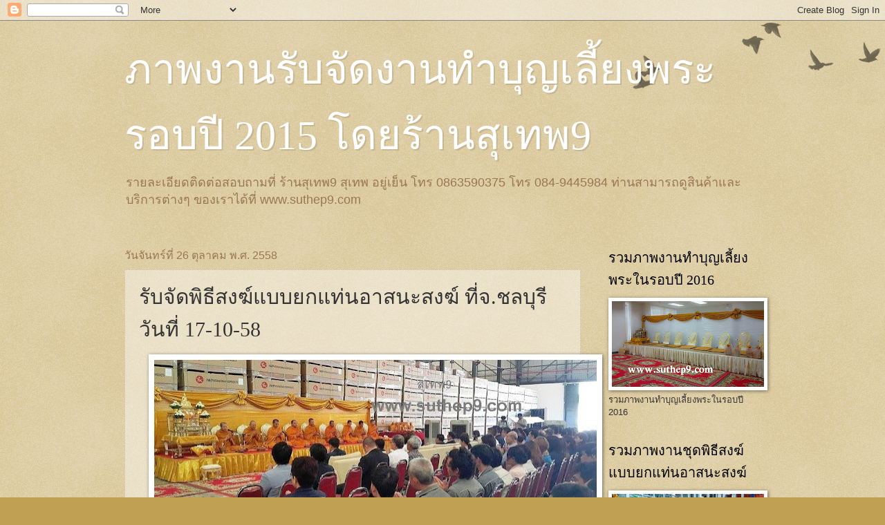

--- FILE ---
content_type: text/html; charset=UTF-8
request_url: https://yooyen25.blogspot.com/2015/10/17-10-58.html
body_size: 17336
content:
<!DOCTYPE html>
<html class='v2' dir='ltr' lang='th'>
<head>
<link href='https://www.blogger.com/static/v1/widgets/335934321-css_bundle_v2.css' rel='stylesheet' type='text/css'/>
<meta content='width=1100' name='viewport'/>
<meta content='text/html; charset=UTF-8' http-equiv='Content-Type'/>
<meta content='blogger' name='generator'/>
<link href='https://yooyen25.blogspot.com/favicon.ico' rel='icon' type='image/x-icon'/>
<link href='http://yooyen25.blogspot.com/2015/10/17-10-58.html' rel='canonical'/>
<link rel="alternate" type="application/atom+xml" title="ภาพงานร&#3633;บจ&#3633;ดงานทำบ&#3640;ญเล&#3637;&#3657;ยงพระรอบป&#3637; 2015 โดยร&#3657;านส&#3640;เทพ9 - Atom" href="https://yooyen25.blogspot.com/feeds/posts/default" />
<link rel="alternate" type="application/rss+xml" title="ภาพงานร&#3633;บจ&#3633;ดงานทำบ&#3640;ญเล&#3637;&#3657;ยงพระรอบป&#3637; 2015 โดยร&#3657;านส&#3640;เทพ9 - RSS" href="https://yooyen25.blogspot.com/feeds/posts/default?alt=rss" />
<link rel="service.post" type="application/atom+xml" title="ภาพงานร&#3633;บจ&#3633;ดงานทำบ&#3640;ญเล&#3637;&#3657;ยงพระรอบป&#3637; 2015 โดยร&#3657;านส&#3640;เทพ9 - Atom" href="https://www.blogger.com/feeds/4237329455578558837/posts/default" />

<link rel="alternate" type="application/atom+xml" title="ภาพงานร&#3633;บจ&#3633;ดงานทำบ&#3640;ญเล&#3637;&#3657;ยงพระรอบป&#3637; 2015 โดยร&#3657;านส&#3640;เทพ9 - Atom" href="https://yooyen25.blogspot.com/feeds/7643043564181147462/comments/default" />
<!--Can't find substitution for tag [blog.ieCssRetrofitLinks]-->
<link href='https://blogger.googleusercontent.com/img/b/R29vZ2xl/AVvXsEiHx5oo_wGw2iFuVJtS4xaL6A3GBjQLG3idEEx-ifwMOsbYgO28gGL_hbfh9RePhHLSXs0ZW7fYwc-Na57b-no_Z3Y-YfPbQOKPkhdge3gz3i9tXaY7mf0SwtjnPkR5sgPYeXlUZeiIPb4/s640/12092360_441905135996059_365498945_n.jpg' rel='image_src'/>
<meta content='http://yooyen25.blogspot.com/2015/10/17-10-58.html' property='og:url'/>
<meta content='รับจัดพิธีสงฆ์แบบยกแท่นอาสนะสงฆ์  ที่จ.ชลบุรี วันที่ 17-10-58' property='og:title'/>
<meta content='                          ' property='og:description'/>
<meta content='https://blogger.googleusercontent.com/img/b/R29vZ2xl/AVvXsEiHx5oo_wGw2iFuVJtS4xaL6A3GBjQLG3idEEx-ifwMOsbYgO28gGL_hbfh9RePhHLSXs0ZW7fYwc-Na57b-no_Z3Y-YfPbQOKPkhdge3gz3i9tXaY7mf0SwtjnPkR5sgPYeXlUZeiIPb4/w1200-h630-p-k-no-nu/12092360_441905135996059_365498945_n.jpg' property='og:image'/>
<title>ภาพงานร&#3633;บจ&#3633;ดงานทำบ&#3640;ญเล&#3637;&#3657;ยงพระรอบป&#3637; 2015 โดยร&#3657;านส&#3640;เทพ9: ร&#3633;บจ&#3633;ดพ&#3636;ธ&#3637;สงฆ&#3660;แบบยกแท&#3656;นอาสนะสงฆ&#3660;  ท&#3637;&#3656;จ.ชลบ&#3640;ร&#3637; ว&#3633;นท&#3637;&#3656; 17-10-58</title>
<style id='page-skin-1' type='text/css'><!--
/*
-----------------------------------------------
Blogger Template Style
Name:     Watermark
Designer: Blogger
URL:      www.blogger.com
----------------------------------------------- */
/* Use this with templates/1ktemplate-*.html */
/* Content
----------------------------------------------- */
body {
font: normal normal 14px Arial, Tahoma, Helvetica, FreeSans, sans-serif;
color: #333333;
background: #c0a154 url(https://resources.blogblog.com/blogblog/data/1kt/watermark/body_background_birds.png) repeat scroll top left;
}
html body .content-outer {
min-width: 0;
max-width: 100%;
width: 100%;
}
.content-outer {
font-size: 92%;
}
a:link {
text-decoration:none;
color: #cc3300;
}
a:visited {
text-decoration:none;
color: #993322;
}
a:hover {
text-decoration:underline;
color: #ff3300;
}
.body-fauxcolumns .cap-top {
margin-top: 30px;
background: transparent url(https://resources.blogblog.com/blogblog/data/1kt/watermark/body_overlay_birds.png) no-repeat scroll top right;
height: 121px;
}
.content-inner {
padding: 0;
}
/* Header
----------------------------------------------- */
.header-inner .Header .titlewrapper,
.header-inner .Header .descriptionwrapper {
padding-left: 20px;
padding-right: 20px;
}
.Header h1 {
font: normal normal 60px Georgia, Utopia, 'Palatino Linotype', Palatino, serif;
color: #ffffff;
text-shadow: 2px 2px rgba(0, 0, 0, .1);
}
.Header h1 a {
color: #ffffff;
}
.Header .description {
font-size: 140%;
color: #997755;
}
/* Tabs
----------------------------------------------- */
.tabs-inner .section {
margin: 0 20px;
}
.tabs-inner .PageList, .tabs-inner .LinkList, .tabs-inner .Labels {
margin-left: -11px;
margin-right: -11px;
background-color: transparent;
border-top: 0 solid #ffffff;
border-bottom: 0 solid #ffffff;
-moz-box-shadow: 0 0 0 rgba(0, 0, 0, .3);
-webkit-box-shadow: 0 0 0 rgba(0, 0, 0, .3);
-goog-ms-box-shadow: 0 0 0 rgba(0, 0, 0, .3);
box-shadow: 0 0 0 rgba(0, 0, 0, .3);
}
.tabs-inner .PageList .widget-content,
.tabs-inner .LinkList .widget-content,
.tabs-inner .Labels .widget-content {
margin: -3px -11px;
background: transparent none  no-repeat scroll right;
}
.tabs-inner .widget ul {
padding: 2px 25px;
max-height: 34px;
background: transparent none no-repeat scroll left;
}
.tabs-inner .widget li {
border: none;
}
.tabs-inner .widget li a {
display: inline-block;
padding: .25em 1em;
font: normal normal 20px Georgia, Utopia, 'Palatino Linotype', Palatino, serif;
color: #cc3300;
border-right: 1px solid #c0a154;
}
.tabs-inner .widget li:first-child a {
border-left: 1px solid #c0a154;
}
.tabs-inner .widget li.selected a, .tabs-inner .widget li a:hover {
color: #000000;
}
/* Headings
----------------------------------------------- */
h2 {
font: normal normal 20px Georgia, Utopia, 'Palatino Linotype', Palatino, serif;
color: #000000;
margin: 0 0 .5em;
}
h2.date-header {
font: normal normal 16px Arial, Tahoma, Helvetica, FreeSans, sans-serif;
color: #997755;
}
/* Main
----------------------------------------------- */
.main-inner .column-center-inner,
.main-inner .column-left-inner,
.main-inner .column-right-inner {
padding: 0 5px;
}
.main-outer {
margin-top: 0;
background: transparent none no-repeat scroll top left;
}
.main-inner {
padding-top: 30px;
}
.main-cap-top {
position: relative;
}
.main-cap-top .cap-right {
position: absolute;
height: 0;
width: 100%;
bottom: 0;
background: transparent none repeat-x scroll bottom center;
}
.main-cap-top .cap-left {
position: absolute;
height: 245px;
width: 280px;
right: 0;
bottom: 0;
background: transparent none no-repeat scroll bottom left;
}
/* Posts
----------------------------------------------- */
.post-outer {
padding: 15px 20px;
margin: 0 0 25px;
background: transparent url(https://resources.blogblog.com/blogblog/data/1kt/watermark/post_background_birds.png) repeat scroll top left;
_background-image: none;
border: dotted 1px #ccbb99;
-moz-box-shadow: 0 0 0 rgba(0, 0, 0, .1);
-webkit-box-shadow: 0 0 0 rgba(0, 0, 0, .1);
-goog-ms-box-shadow: 0 0 0 rgba(0, 0, 0, .1);
box-shadow: 0 0 0 rgba(0, 0, 0, .1);
}
h3.post-title {
font: normal normal 30px Georgia, Utopia, 'Palatino Linotype', Palatino, serif;
margin: 0;
}
.comments h4 {
font: normal normal 30px Georgia, Utopia, 'Palatino Linotype', Palatino, serif;
margin: 1em 0 0;
}
.post-body {
font-size: 105%;
line-height: 1.5;
position: relative;
}
.post-header {
margin: 0 0 1em;
color: #997755;
}
.post-footer {
margin: 10px 0 0;
padding: 10px 0 0;
color: #997755;
border-top: dashed 1px #777777;
}
#blog-pager {
font-size: 140%
}
#comments .comment-author {
padding-top: 1.5em;
border-top: dashed 1px #777777;
background-position: 0 1.5em;
}
#comments .comment-author:first-child {
padding-top: 0;
border-top: none;
}
.avatar-image-container {
margin: .2em 0 0;
}
/* Comments
----------------------------------------------- */
.comments .comments-content .icon.blog-author {
background-repeat: no-repeat;
background-image: url([data-uri]);
}
.comments .comments-content .loadmore a {
border-top: 1px solid #777777;
border-bottom: 1px solid #777777;
}
.comments .continue {
border-top: 2px solid #777777;
}
/* Widgets
----------------------------------------------- */
.widget ul, .widget #ArchiveList ul.flat {
padding: 0;
list-style: none;
}
.widget ul li, .widget #ArchiveList ul.flat li {
padding: .35em 0;
text-indent: 0;
border-top: dashed 1px #777777;
}
.widget ul li:first-child, .widget #ArchiveList ul.flat li:first-child {
border-top: none;
}
.widget .post-body ul {
list-style: disc;
}
.widget .post-body ul li {
border: none;
}
.widget .zippy {
color: #777777;
}
.post-body img, .post-body .tr-caption-container, .Profile img, .Image img,
.BlogList .item-thumbnail img {
padding: 5px;
background: #fff;
-moz-box-shadow: 1px 1px 5px rgba(0, 0, 0, .5);
-webkit-box-shadow: 1px 1px 5px rgba(0, 0, 0, .5);
-goog-ms-box-shadow: 1px 1px 5px rgba(0, 0, 0, .5);
box-shadow: 1px 1px 5px rgba(0, 0, 0, .5);
}
.post-body img, .post-body .tr-caption-container {
padding: 8px;
}
.post-body .tr-caption-container {
color: #333333;
}
.post-body .tr-caption-container img {
padding: 0;
background: transparent;
border: none;
-moz-box-shadow: 0 0 0 rgba(0, 0, 0, .1);
-webkit-box-shadow: 0 0 0 rgba(0, 0, 0, .1);
-goog-ms-box-shadow: 0 0 0 rgba(0, 0, 0, .1);
box-shadow: 0 0 0 rgba(0, 0, 0, .1);
}
/* Footer
----------------------------------------------- */
.footer-outer {
color:#ccbb99;
background: #330000 url(https://resources.blogblog.com/blogblog/data/1kt/watermark/body_background_navigator.png) repeat scroll top left;
}
.footer-outer a {
color: #ff7755;
}
.footer-outer a:visited {
color: #dd5533;
}
.footer-outer a:hover {
color: #ff9977;
}
.footer-outer .widget h2 {
color: #eeddbb;
}
/* Mobile
----------------------------------------------- */
body.mobile  {
background-size: 100% auto;
}
.mobile .body-fauxcolumn-outer {
background: transparent none repeat scroll top left;
}
html .mobile .mobile-date-outer {
border-bottom: none;
background: transparent url(https://resources.blogblog.com/blogblog/data/1kt/watermark/post_background_birds.png) repeat scroll top left;
_background-image: none;
margin-bottom: 10px;
}
.mobile .main-inner .date-outer {
padding: 0;
}
.mobile .main-inner .date-header {
margin: 10px;
}
.mobile .main-cap-top {
z-index: -1;
}
.mobile .content-outer {
font-size: 100%;
}
.mobile .post-outer {
padding: 10px;
}
.mobile .main-cap-top .cap-left {
background: transparent none no-repeat scroll bottom left;
}
.mobile .body-fauxcolumns .cap-top {
margin: 0;
}
.mobile-link-button {
background: transparent url(https://resources.blogblog.com/blogblog/data/1kt/watermark/post_background_birds.png) repeat scroll top left;
}
.mobile-link-button a:link, .mobile-link-button a:visited {
color: #cc3300;
}
.mobile-index-date .date-header {
color: #997755;
}
.mobile-index-contents {
color: #333333;
}
.mobile .tabs-inner .section {
margin: 0;
}
.mobile .tabs-inner .PageList {
margin-left: 0;
margin-right: 0;
}
.mobile .tabs-inner .PageList .widget-content {
margin: 0;
color: #000000;
background: transparent url(https://resources.blogblog.com/blogblog/data/1kt/watermark/post_background_birds.png) repeat scroll top left;
}
.mobile .tabs-inner .PageList .widget-content .pagelist-arrow {
border-left: 1px solid #c0a154;
}

--></style>
<style id='template-skin-1' type='text/css'><!--
body {
min-width: 960px;
}
.content-outer, .content-fauxcolumn-outer, .region-inner {
min-width: 960px;
max-width: 960px;
_width: 960px;
}
.main-inner .columns {
padding-left: 0;
padding-right: 260px;
}
.main-inner .fauxcolumn-center-outer {
left: 0;
right: 260px;
/* IE6 does not respect left and right together */
_width: expression(this.parentNode.offsetWidth -
parseInt("0") -
parseInt("260px") + 'px');
}
.main-inner .fauxcolumn-left-outer {
width: 0;
}
.main-inner .fauxcolumn-right-outer {
width: 260px;
}
.main-inner .column-left-outer {
width: 0;
right: 100%;
margin-left: -0;
}
.main-inner .column-right-outer {
width: 260px;
margin-right: -260px;
}
#layout {
min-width: 0;
}
#layout .content-outer {
min-width: 0;
width: 800px;
}
#layout .region-inner {
min-width: 0;
width: auto;
}
body#layout div.add_widget {
padding: 8px;
}
body#layout div.add_widget a {
margin-left: 32px;
}
--></style>
<link href='https://www.blogger.com/dyn-css/authorization.css?targetBlogID=4237329455578558837&amp;zx=76835c8f-a22c-415a-b314-2d13df507adc' media='none' onload='if(media!=&#39;all&#39;)media=&#39;all&#39;' rel='stylesheet'/><noscript><link href='https://www.blogger.com/dyn-css/authorization.css?targetBlogID=4237329455578558837&amp;zx=76835c8f-a22c-415a-b314-2d13df507adc' rel='stylesheet'/></noscript>
<meta name='google-adsense-platform-account' content='ca-host-pub-1556223355139109'/>
<meta name='google-adsense-platform-domain' content='blogspot.com'/>

</head>
<body class='loading variant-birds'>
<div class='navbar section' id='navbar' name='แถบนำทาง'><div class='widget Navbar' data-version='1' id='Navbar1'><script type="text/javascript">
    function setAttributeOnload(object, attribute, val) {
      if(window.addEventListener) {
        window.addEventListener('load',
          function(){ object[attribute] = val; }, false);
      } else {
        window.attachEvent('onload', function(){ object[attribute] = val; });
      }
    }
  </script>
<div id="navbar-iframe-container"></div>
<script type="text/javascript" src="https://apis.google.com/js/platform.js"></script>
<script type="text/javascript">
      gapi.load("gapi.iframes:gapi.iframes.style.bubble", function() {
        if (gapi.iframes && gapi.iframes.getContext) {
          gapi.iframes.getContext().openChild({
              url: 'https://www.blogger.com/navbar/4237329455578558837?po\x3d7643043564181147462\x26origin\x3dhttps://yooyen25.blogspot.com',
              where: document.getElementById("navbar-iframe-container"),
              id: "navbar-iframe"
          });
        }
      });
    </script><script type="text/javascript">
(function() {
var script = document.createElement('script');
script.type = 'text/javascript';
script.src = '//pagead2.googlesyndication.com/pagead/js/google_top_exp.js';
var head = document.getElementsByTagName('head')[0];
if (head) {
head.appendChild(script);
}})();
</script>
</div></div>
<div class='body-fauxcolumns'>
<div class='fauxcolumn-outer body-fauxcolumn-outer'>
<div class='cap-top'>
<div class='cap-left'></div>
<div class='cap-right'></div>
</div>
<div class='fauxborder-left'>
<div class='fauxborder-right'></div>
<div class='fauxcolumn-inner'>
</div>
</div>
<div class='cap-bottom'>
<div class='cap-left'></div>
<div class='cap-right'></div>
</div>
</div>
</div>
<div class='content'>
<div class='content-fauxcolumns'>
<div class='fauxcolumn-outer content-fauxcolumn-outer'>
<div class='cap-top'>
<div class='cap-left'></div>
<div class='cap-right'></div>
</div>
<div class='fauxborder-left'>
<div class='fauxborder-right'></div>
<div class='fauxcolumn-inner'>
</div>
</div>
<div class='cap-bottom'>
<div class='cap-left'></div>
<div class='cap-right'></div>
</div>
</div>
</div>
<div class='content-outer'>
<div class='content-cap-top cap-top'>
<div class='cap-left'></div>
<div class='cap-right'></div>
</div>
<div class='fauxborder-left content-fauxborder-left'>
<div class='fauxborder-right content-fauxborder-right'></div>
<div class='content-inner'>
<header>
<div class='header-outer'>
<div class='header-cap-top cap-top'>
<div class='cap-left'></div>
<div class='cap-right'></div>
</div>
<div class='fauxborder-left header-fauxborder-left'>
<div class='fauxborder-right header-fauxborder-right'></div>
<div class='region-inner header-inner'>
<div class='header section' id='header' name='ส่วนหัว'><div class='widget Header' data-version='1' id='Header1'>
<div id='header-inner'>
<div class='titlewrapper'>
<h1 class='title'>
<a href='https://yooyen25.blogspot.com/'>
ภาพงานร&#3633;บจ&#3633;ดงานทำบ&#3640;ญเล&#3637;&#3657;ยงพระรอบป&#3637; 2015 โดยร&#3657;านส&#3640;เทพ9
</a>
</h1>
</div>
<div class='descriptionwrapper'>
<p class='description'><span>รายละเอ&#3637;ยดต&#3636;ดต&#3656;อสอบถามท&#3637;&#3656;  ร&#3657;านส&#3640;เทพ9
 ส&#3640;เทพ อย&#3641;&#3656;เย&#3655;น  โทร  0863590375   โทร 084-9445984
ท&#3656;านสามารถด&#3641;ส&#3636;นค&#3657;าและบร&#3636;การต&#3656;างๆ  ของเราได&#3657;ท&#3637;&#3656;  www.suthep9.com
</span></p>
</div>
</div>
</div></div>
</div>
</div>
<div class='header-cap-bottom cap-bottom'>
<div class='cap-left'></div>
<div class='cap-right'></div>
</div>
</div>
</header>
<div class='tabs-outer'>
<div class='tabs-cap-top cap-top'>
<div class='cap-left'></div>
<div class='cap-right'></div>
</div>
<div class='fauxborder-left tabs-fauxborder-left'>
<div class='fauxborder-right tabs-fauxborder-right'></div>
<div class='region-inner tabs-inner'>
<div class='tabs no-items section' id='crosscol' name='พาดทุกคอลัมน์'></div>
<div class='tabs no-items section' id='crosscol-overflow' name='Cross-Column 2'></div>
</div>
</div>
<div class='tabs-cap-bottom cap-bottom'>
<div class='cap-left'></div>
<div class='cap-right'></div>
</div>
</div>
<div class='main-outer'>
<div class='main-cap-top cap-top'>
<div class='cap-left'></div>
<div class='cap-right'></div>
</div>
<div class='fauxborder-left main-fauxborder-left'>
<div class='fauxborder-right main-fauxborder-right'></div>
<div class='region-inner main-inner'>
<div class='columns fauxcolumns'>
<div class='fauxcolumn-outer fauxcolumn-center-outer'>
<div class='cap-top'>
<div class='cap-left'></div>
<div class='cap-right'></div>
</div>
<div class='fauxborder-left'>
<div class='fauxborder-right'></div>
<div class='fauxcolumn-inner'>
</div>
</div>
<div class='cap-bottom'>
<div class='cap-left'></div>
<div class='cap-right'></div>
</div>
</div>
<div class='fauxcolumn-outer fauxcolumn-left-outer'>
<div class='cap-top'>
<div class='cap-left'></div>
<div class='cap-right'></div>
</div>
<div class='fauxborder-left'>
<div class='fauxborder-right'></div>
<div class='fauxcolumn-inner'>
</div>
</div>
<div class='cap-bottom'>
<div class='cap-left'></div>
<div class='cap-right'></div>
</div>
</div>
<div class='fauxcolumn-outer fauxcolumn-right-outer'>
<div class='cap-top'>
<div class='cap-left'></div>
<div class='cap-right'></div>
</div>
<div class='fauxborder-left'>
<div class='fauxborder-right'></div>
<div class='fauxcolumn-inner'>
</div>
</div>
<div class='cap-bottom'>
<div class='cap-left'></div>
<div class='cap-right'></div>
</div>
</div>
<!-- corrects IE6 width calculation -->
<div class='columns-inner'>
<div class='column-center-outer'>
<div class='column-center-inner'>
<div class='main section' id='main' name='หมายเลขหลัก'><div class='widget Blog' data-version='1' id='Blog1'>
<div class='blog-posts hfeed'>

          <div class="date-outer">
        
<h2 class='date-header'><span>ว&#3633;นจ&#3633;นทร&#3660;ท&#3637;&#3656; 26 ต&#3640;ลาคม พ.ศ. 2558</span></h2>

          <div class="date-posts">
        
<div class='post-outer'>
<div class='post hentry uncustomized-post-template' itemprop='blogPost' itemscope='itemscope' itemtype='http://schema.org/BlogPosting'>
<meta content='https://blogger.googleusercontent.com/img/b/R29vZ2xl/AVvXsEiHx5oo_wGw2iFuVJtS4xaL6A3GBjQLG3idEEx-ifwMOsbYgO28gGL_hbfh9RePhHLSXs0ZW7fYwc-Na57b-no_Z3Y-YfPbQOKPkhdge3gz3i9tXaY7mf0SwtjnPkR5sgPYeXlUZeiIPb4/s640/12092360_441905135996059_365498945_n.jpg' itemprop='image_url'/>
<meta content='4237329455578558837' itemprop='blogId'/>
<meta content='7643043564181147462' itemprop='postId'/>
<a name='7643043564181147462'></a>
<h3 class='post-title entry-title' itemprop='name'>
ร&#3633;บจ&#3633;ดพ&#3636;ธ&#3637;สงฆ&#3660;แบบยกแท&#3656;นอาสนะสงฆ&#3660;  ท&#3637;&#3656;จ.ชลบ&#3640;ร&#3637; ว&#3633;นท&#3637;&#3656; 17-10-58
</h3>
<div class='post-header'>
<div class='post-header-line-1'></div>
</div>
<div class='post-body entry-content' id='post-body-7643043564181147462' itemprop='description articleBody'>
<div class="separator" style="clear: both; text-align: center;">
<a href="https://blogger.googleusercontent.com/img/b/R29vZ2xl/AVvXsEiHx5oo_wGw2iFuVJtS4xaL6A3GBjQLG3idEEx-ifwMOsbYgO28gGL_hbfh9RePhHLSXs0ZW7fYwc-Na57b-no_Z3Y-YfPbQOKPkhdge3gz3i9tXaY7mf0SwtjnPkR5sgPYeXlUZeiIPb4/s1600/12092360_441905135996059_365498945_n.jpg" imageanchor="1" style="margin-left: 1em; margin-right: 1em;"><img border="0" height="288" src="https://blogger.googleusercontent.com/img/b/R29vZ2xl/AVvXsEiHx5oo_wGw2iFuVJtS4xaL6A3GBjQLG3idEEx-ifwMOsbYgO28gGL_hbfh9RePhHLSXs0ZW7fYwc-Na57b-no_Z3Y-YfPbQOKPkhdge3gz3i9tXaY7mf0SwtjnPkR5sgPYeXlUZeiIPb4/s640/12092360_441905135996059_365498945_n.jpg" width="640" /></a></div>
<br />
<div class="separator" style="clear: both; text-align: center;">
<a href="https://blogger.googleusercontent.com/img/b/R29vZ2xl/AVvXsEip2LdyYMMTPJNtZvB6gaRcJRK1v9T8d2HNXzCyZb5qckNOSTs2Pbekm36tYDY5sdeFwYgVNGS32Mh9DQNlZ2O2CTApOS58Z824x0bfuJx70Nm4qvz7mOD-bqNd_Gy1gcKseL6Sm5KYGTU/s1600/12105741_1662779117300744_5607768525365775183_n.jpg" imageanchor="1" style="margin-left: 1em; margin-right: 1em;"><img border="0" height="640" src="https://blogger.googleusercontent.com/img/b/R29vZ2xl/AVvXsEip2LdyYMMTPJNtZvB6gaRcJRK1v9T8d2HNXzCyZb5qckNOSTs2Pbekm36tYDY5sdeFwYgVNGS32Mh9DQNlZ2O2CTApOS58Z824x0bfuJx70Nm4qvz7mOD-bqNd_Gy1gcKseL6Sm5KYGTU/s640/12105741_1662779117300744_5607768525365775183_n.jpg" width="480" /></a></div>
<br />
<div class="separator" style="clear: both; text-align: center;">
<a href="https://blogger.googleusercontent.com/img/b/R29vZ2xl/AVvXsEhPE0S10PdvSKCgNAAQB_8mOK3CkYcNvmUT6sbn8yVWG-GXzlz9UHaWgNJrkmMb7C6zqBWYiXZR54BpHaG1Y96QxReJbrahh2YdhAlIDUkJciX1uXV0cezuhD_kyKvqTxQKpc1tqdGpKFU/s1600/12108065_1662779033967419_2202062838319124995_n.jpg" imageanchor="1" style="margin-left: 1em; margin-right: 1em;"><img border="0" height="480" src="https://blogger.googleusercontent.com/img/b/R29vZ2xl/AVvXsEhPE0S10PdvSKCgNAAQB_8mOK3CkYcNvmUT6sbn8yVWG-GXzlz9UHaWgNJrkmMb7C6zqBWYiXZR54BpHaG1Y96QxReJbrahh2YdhAlIDUkJciX1uXV0cezuhD_kyKvqTxQKpc1tqdGpKFU/s640/12108065_1662779033967419_2202062838319124995_n.jpg" width="640" /></a></div>
<br />
<div class="separator" style="clear: both; text-align: center;">
<a href="https://blogger.googleusercontent.com/img/b/R29vZ2xl/AVvXsEgpZnYXmQGF8bg1GZrIUKmgW8Bd4tPHje-ktcrtLiYEQMug_dydVUQmbJIldxuuRb9cUoeFuUaDF7yNx-sO01_j2nfGtL6aMagXyS9AhL3xKhR3BiY7yAOt_qM1L2db_ojdsPE0vLPG_Tc/s1600/12112273_1662779267300729_1617875386381337851_n.jpg" imageanchor="1" style="margin-left: 1em; margin-right: 1em;"><img border="0" height="480" src="https://blogger.googleusercontent.com/img/b/R29vZ2xl/AVvXsEgpZnYXmQGF8bg1GZrIUKmgW8Bd4tPHje-ktcrtLiYEQMug_dydVUQmbJIldxuuRb9cUoeFuUaDF7yNx-sO01_j2nfGtL6aMagXyS9AhL3xKhR3BiY7yAOt_qM1L2db_ojdsPE0vLPG_Tc/s640/12112273_1662779267300729_1617875386381337851_n.jpg" width="640" /></a></div>
<br />
<div class="separator" style="clear: both; text-align: center;">
<a href="https://blogger.googleusercontent.com/img/b/R29vZ2xl/AVvXsEi1vWse6xKsrqPZNYiETP-X3e2mAqggo33i4HKuWXc3O9fOGPhS9fejL1NP34MxlsizshFeoe7RydNS1olE3Jq2dhFKeCBNWhhWcxSpjAtIUmfSR3eArKkFSyaOHiXHx3Z-StQGbXUSY7M/s1600/12118981_1662778993967423_7460900286134291851_n.jpg" imageanchor="1" style="margin-left: 1em; margin-right: 1em;"><img border="0" height="314" src="https://blogger.googleusercontent.com/img/b/R29vZ2xl/AVvXsEi1vWse6xKsrqPZNYiETP-X3e2mAqggo33i4HKuWXc3O9fOGPhS9fejL1NP34MxlsizshFeoe7RydNS1olE3Jq2dhFKeCBNWhhWcxSpjAtIUmfSR3eArKkFSyaOHiXHx3Z-StQGbXUSY7M/s640/12118981_1662778993967423_7460900286134291851_n.jpg" width="640" /></a></div>
<br />
<div class="separator" style="clear: both; text-align: center;">
<a href="https://blogger.googleusercontent.com/img/b/R29vZ2xl/AVvXsEgJ_M0-jvkCHPDXyai0qW1L2a0PDXRb9jvpL1cEe12AQw-VvKojQvt9XrLOKRqlE1fWUcPGREny0RtMg4gl0otQfxkZacoBQYS8TXVJR5onHTHcGWgbi-VQjLvu9AuvCdYi0IQwmd20VD4/s1600/12144743_1662779163967406_378062501212119316_n.jpg" imageanchor="1" style="margin-left: 1em; margin-right: 1em;"><img border="0" height="480" src="https://blogger.googleusercontent.com/img/b/R29vZ2xl/AVvXsEgJ_M0-jvkCHPDXyai0qW1L2a0PDXRb9jvpL1cEe12AQw-VvKojQvt9XrLOKRqlE1fWUcPGREny0RtMg4gl0otQfxkZacoBQYS8TXVJR5onHTHcGWgbi-VQjLvu9AuvCdYi0IQwmd20VD4/s640/12144743_1662779163967406_378062501212119316_n.jpg" width="640" /></a></div>
<br />
<div class="separator" style="clear: both; text-align: center;">
<a href="https://blogger.googleusercontent.com/img/b/R29vZ2xl/AVvXsEgsFpmtXIwrHcc0rCbG5rvR8nMiSxgkDXI1tRpEFuQd-cihE8BJWwpzMH_W8TyyeE3bM2sLGw4lV36kOUomisePDcbaze9ncntHZrDy99gZK0SNJqfV6VFVQZbqBb0L47hxz3UyR91GLRc/s1600/12166807_441865199333386_818303864_n.jpg" imageanchor="1" style="margin-left: 1em; margin-right: 1em;"><img border="0" height="360" src="https://blogger.googleusercontent.com/img/b/R29vZ2xl/AVvXsEgsFpmtXIwrHcc0rCbG5rvR8nMiSxgkDXI1tRpEFuQd-cihE8BJWwpzMH_W8TyyeE3bM2sLGw4lV36kOUomisePDcbaze9ncntHZrDy99gZK0SNJqfV6VFVQZbqBb0L47hxz3UyR91GLRc/s640/12166807_441865199333386_818303864_n.jpg" width="640" /></a></div>
<br />
<div class="separator" style="clear: both; text-align: center;">
<a href="https://blogger.googleusercontent.com/img/b/R29vZ2xl/AVvXsEiUEXaLXtukWpGjLP0E5Yvxy65L5aWXY-PcNQv3vnT41K92Qxf7KhX_AsNde58kh4k211VM6kfldyEQa6AFpkj9jzP3vbv_PRFKnmhX1tWdzHFIVKgnSsqpYc46KVCSWiL3yCgwfcvfhsc/s1600/12166907_441703086016264_464246058_n.jpg" imageanchor="1" style="margin-left: 1em; margin-right: 1em;"><img border="0" height="290" src="https://blogger.googleusercontent.com/img/b/R29vZ2xl/AVvXsEiUEXaLXtukWpGjLP0E5Yvxy65L5aWXY-PcNQv3vnT41K92Qxf7KhX_AsNde58kh4k211VM6kfldyEQa6AFpkj9jzP3vbv_PRFKnmhX1tWdzHFIVKgnSsqpYc46KVCSWiL3yCgwfcvfhsc/s640/12166907_441703086016264_464246058_n.jpg" width="640" /></a></div>
<br />
<div class="separator" style="clear: both; text-align: center;">
<a href="https://blogger.googleusercontent.com/img/b/R29vZ2xl/AVvXsEj8IMwMh2l3dkNVlgOpCFE6mLDNp2_IDM9pqfKdoGej3Ztp_4yP74CnJuZhYpGGrjC0uEOi0C_KzGj5SefD9JcaZA7yf5CXPu2ZkJSgVH92urGJnoUpSB-ni5dExKBa59oSJQnAEI5vagA/s1600/12166995_441865062666733_1626207962_n.jpg" imageanchor="1" style="margin-left: 1em; margin-right: 1em;"><img border="0" height="292" src="https://blogger.googleusercontent.com/img/b/R29vZ2xl/AVvXsEj8IMwMh2l3dkNVlgOpCFE6mLDNp2_IDM9pqfKdoGej3Ztp_4yP74CnJuZhYpGGrjC0uEOi0C_KzGj5SefD9JcaZA7yf5CXPu2ZkJSgVH92urGJnoUpSB-ni5dExKBa59oSJQnAEI5vagA/s640/12166995_441865062666733_1626207962_n.jpg" width="640" /></a></div>
<br />
<div style='clear: both;'></div>
</div>
<div class='post-footer'>
<div class='post-footer-line post-footer-line-1'>
<span class='post-author vcard'>
เข&#3637;ยนโดย
<span class='fn' itemprop='author' itemscope='itemscope' itemtype='http://schema.org/Person'>
<span itemprop='name'>suthep8</span>
</span>
</span>
<span class='post-timestamp'>
ท&#3637;&#3656;
<meta content='http://yooyen25.blogspot.com/2015/10/17-10-58.html' itemprop='url'/>
<a class='timestamp-link' href='https://yooyen25.blogspot.com/2015/10/17-10-58.html' rel='bookmark' title='permanent link'><abbr class='published' itemprop='datePublished' title='2015-10-26T20:16:00-07:00'>20:16</abbr></a>
</span>
<span class='post-comment-link'>
</span>
<span class='post-icons'>
<span class='item-control blog-admin pid-1236748193'>
<a href='https://www.blogger.com/post-edit.g?blogID=4237329455578558837&postID=7643043564181147462&from=pencil' title='แก้ไขบทความ'>
<img alt='' class='icon-action' height='18' src='https://resources.blogblog.com/img/icon18_edit_allbkg.gif' width='18'/>
</a>
</span>
</span>
<div class='post-share-buttons goog-inline-block'>
</div>
</div>
<div class='post-footer-line post-footer-line-2'>
<span class='post-labels'>
</span>
</div>
<div class='post-footer-line post-footer-line-3'>
<span class='post-location'>
</span>
</div>
</div>
</div>
<div class='comments' id='comments'>
<a name='comments'></a>
<h4>2 ความค&#3636;ดเห&#3655;น:</h4>
<div class='comments-content'>
<script async='async' src='' type='text/javascript'></script>
<script type='text/javascript'>
    (function() {
      var items = null;
      var msgs = null;
      var config = {};

// <![CDATA[
      var cursor = null;
      if (items && items.length > 0) {
        cursor = parseInt(items[items.length - 1].timestamp) + 1;
      }

      var bodyFromEntry = function(entry) {
        var text = (entry &&
                    ((entry.content && entry.content.$t) ||
                     (entry.summary && entry.summary.$t))) ||
            '';
        if (entry && entry.gd$extendedProperty) {
          for (var k in entry.gd$extendedProperty) {
            if (entry.gd$extendedProperty[k].name == 'blogger.contentRemoved') {
              return '<span class="deleted-comment">' + text + '</span>';
            }
          }
        }
        return text;
      }

      var parse = function(data) {
        cursor = null;
        var comments = [];
        if (data && data.feed && data.feed.entry) {
          for (var i = 0, entry; entry = data.feed.entry[i]; i++) {
            var comment = {};
            // comment ID, parsed out of the original id format
            var id = /blog-(\d+).post-(\d+)/.exec(entry.id.$t);
            comment.id = id ? id[2] : null;
            comment.body = bodyFromEntry(entry);
            comment.timestamp = Date.parse(entry.published.$t) + '';
            if (entry.author && entry.author.constructor === Array) {
              var auth = entry.author[0];
              if (auth) {
                comment.author = {
                  name: (auth.name ? auth.name.$t : undefined),
                  profileUrl: (auth.uri ? auth.uri.$t : undefined),
                  avatarUrl: (auth.gd$image ? auth.gd$image.src : undefined)
                };
              }
            }
            if (entry.link) {
              if (entry.link[2]) {
                comment.link = comment.permalink = entry.link[2].href;
              }
              if (entry.link[3]) {
                var pid = /.*comments\/default\/(\d+)\?.*/.exec(entry.link[3].href);
                if (pid && pid[1]) {
                  comment.parentId = pid[1];
                }
              }
            }
            comment.deleteclass = 'item-control blog-admin';
            if (entry.gd$extendedProperty) {
              for (var k in entry.gd$extendedProperty) {
                if (entry.gd$extendedProperty[k].name == 'blogger.itemClass') {
                  comment.deleteclass += ' ' + entry.gd$extendedProperty[k].value;
                } else if (entry.gd$extendedProperty[k].name == 'blogger.displayTime') {
                  comment.displayTime = entry.gd$extendedProperty[k].value;
                }
              }
            }
            comments.push(comment);
          }
        }
        return comments;
      };

      var paginator = function(callback) {
        if (hasMore()) {
          var url = config.feed + '?alt=json&v=2&orderby=published&reverse=false&max-results=50';
          if (cursor) {
            url += '&published-min=' + new Date(cursor).toISOString();
          }
          window.bloggercomments = function(data) {
            var parsed = parse(data);
            cursor = parsed.length < 50 ? null
                : parseInt(parsed[parsed.length - 1].timestamp) + 1
            callback(parsed);
            window.bloggercomments = null;
          }
          url += '&callback=bloggercomments';
          var script = document.createElement('script');
          script.type = 'text/javascript';
          script.src = url;
          document.getElementsByTagName('head')[0].appendChild(script);
        }
      };
      var hasMore = function() {
        return !!cursor;
      };
      var getMeta = function(key, comment) {
        if ('iswriter' == key) {
          var matches = !!comment.author
              && comment.author.name == config.authorName
              && comment.author.profileUrl == config.authorUrl;
          return matches ? 'true' : '';
        } else if ('deletelink' == key) {
          return config.baseUri + '/comment/delete/'
               + config.blogId + '/' + comment.id;
        } else if ('deleteclass' == key) {
          return comment.deleteclass;
        }
        return '';
      };

      var replybox = null;
      var replyUrlParts = null;
      var replyParent = undefined;

      var onReply = function(commentId, domId) {
        if (replybox == null) {
          // lazily cache replybox, and adjust to suit this style:
          replybox = document.getElementById('comment-editor');
          if (replybox != null) {
            replybox.height = '250px';
            replybox.style.display = 'block';
            replyUrlParts = replybox.src.split('#');
          }
        }
        if (replybox && (commentId !== replyParent)) {
          replybox.src = '';
          document.getElementById(domId).insertBefore(replybox, null);
          replybox.src = replyUrlParts[0]
              + (commentId ? '&parentID=' + commentId : '')
              + '#' + replyUrlParts[1];
          replyParent = commentId;
        }
      };

      var hash = (window.location.hash || '#').substring(1);
      var startThread, targetComment;
      if (/^comment-form_/.test(hash)) {
        startThread = hash.substring('comment-form_'.length);
      } else if (/^c[0-9]+$/.test(hash)) {
        targetComment = hash.substring(1);
      }

      // Configure commenting API:
      var configJso = {
        'maxDepth': config.maxThreadDepth
      };
      var provider = {
        'id': config.postId,
        'data': items,
        'loadNext': paginator,
        'hasMore': hasMore,
        'getMeta': getMeta,
        'onReply': onReply,
        'rendered': true,
        'initComment': targetComment,
        'initReplyThread': startThread,
        'config': configJso,
        'messages': msgs
      };

      var render = function() {
        if (window.goog && window.goog.comments) {
          var holder = document.getElementById('comment-holder');
          window.goog.comments.render(holder, provider);
        }
      };

      // render now, or queue to render when library loads:
      if (window.goog && window.goog.comments) {
        render();
      } else {
        window.goog = window.goog || {};
        window.goog.comments = window.goog.comments || {};
        window.goog.comments.loadQueue = window.goog.comments.loadQueue || [];
        window.goog.comments.loadQueue.push(render);
      }
    })();
// ]]>
  </script>
<div id='comment-holder'>
<div class="comment-thread toplevel-thread"><ol id="top-ra"><li class="comment" id="c197342156196173384"><div class="avatar-image-container"><img src="//www.blogger.com/img/blogger_logo_round_35.png" alt=""/></div><div class="comment-block"><div class="comment-header"><cite class="user"><a href="https://www.blogger.com/profile/04819470660716960329" rel="nofollow">suthep8</a></cite><span class="icon user blog-author"></span><span class="datetime secondary-text"><a rel="nofollow" href="https://yooyen25.blogspot.com/2015/10/17-10-58.html?showComment=1474433332551#c197342156196173384">20 ก&#3633;นยายน 2559 เวลา 21:48</a></span></div><p class="comment-content">ร&#3657;านส&#3640;เทพ9 <br>ร&#3633;บจ&#3633;ดพ&#3636;ธ&#3637;สงฆ&#3660;  ร&#3633;บจ&#3633;ดงานทำบ&#3640;ญเล&#3637;&#3657;ยงพระ<br>รายละเอ&#3637;ยดต&#3636;ดต&#3656;อสอบถามท&#3637;&#3656;<br> ส&#3640;เทพ อย&#3641;&#3656;เย&#3655;น  โทร  0863590375   โทร 084-9445984<br>ท&#3656;านสามารถด&#3641;ส&#3636;นค&#3657;าและบร&#3636;การต&#3656;างๆ  ของเราได&#3657;ท&#3637;&#3656;  www.suthep9.com<br></p><span class="comment-actions secondary-text"><a class="comment-reply" target="_self" data-comment-id="197342156196173384">ตอบ</a><span class="item-control blog-admin blog-admin pid-1236748193"><a target="_self" href="https://www.blogger.com/comment/delete/4237329455578558837/197342156196173384">ลบ</a></span></span></div><div class="comment-replies"><div id="c197342156196173384-rt" class="comment-thread inline-thread hidden"><span class="thread-toggle thread-expanded"><span class="thread-arrow"></span><span class="thread-count"><a target="_self">คำตอบ</a></span></span><ol id="c197342156196173384-ra" class="thread-chrome thread-expanded"><div></div><div id="c197342156196173384-continue" class="continue"><a class="comment-reply" target="_self" data-comment-id="197342156196173384">ตอบ</a></div></ol></div></div><div class="comment-replybox-single" id="c197342156196173384-ce"></div></li><li class="comment" id="c4263244053377609554"><div class="avatar-image-container"><img src="//www.blogger.com/img/blogger_logo_round_35.png" alt=""/></div><div class="comment-block"><div class="comment-header"><cite class="user"><a href="https://www.blogger.com/profile/04819470660716960329" rel="nofollow">suthep8</a></cite><span class="icon user blog-author"></span><span class="datetime secondary-text"><a rel="nofollow" href="https://yooyen25.blogspot.com/2015/10/17-10-58.html?showComment=1474433349053#c4263244053377609554">20 ก&#3633;นยายน 2559 เวลา 21:49</a></span></div><p class="comment-content">ร&#3657;านส&#3640;เทพ9 <br>ร&#3633;บจ&#3633;ดพ&#3636;ธ&#3637;สงฆ&#3660;  ร&#3633;บจ&#3633;ดงานทำบ&#3640;ญเล&#3637;&#3657;ยงพระ<br>รายละเอ&#3637;ยดต&#3636;ดต&#3656;อสอบถามท&#3637;&#3656;<br> ส&#3640;เทพ อย&#3641;&#3656;เย&#3655;น  โทร  0863590375   โทร 084-9445984<br>ท&#3656;านสามารถด&#3641;ส&#3636;นค&#3657;าและบร&#3636;การต&#3656;างๆ  ของเราได&#3657;ท&#3637;&#3656;  www.suthep9.com<br></p><span class="comment-actions secondary-text"><a class="comment-reply" target="_self" data-comment-id="4263244053377609554">ตอบ</a><span class="item-control blog-admin blog-admin pid-1236748193"><a target="_self" href="https://www.blogger.com/comment/delete/4237329455578558837/4263244053377609554">ลบ</a></span></span></div><div class="comment-replies"><div id="c4263244053377609554-rt" class="comment-thread inline-thread hidden"><span class="thread-toggle thread-expanded"><span class="thread-arrow"></span><span class="thread-count"><a target="_self">คำตอบ</a></span></span><ol id="c4263244053377609554-ra" class="thread-chrome thread-expanded"><div></div><div id="c4263244053377609554-continue" class="continue"><a class="comment-reply" target="_self" data-comment-id="4263244053377609554">ตอบ</a></div></ol></div></div><div class="comment-replybox-single" id="c4263244053377609554-ce"></div></li></ol><div id="top-continue" class="continue"><a class="comment-reply" target="_self">เพ&#3636;&#3656;มความค&#3636;ดเห&#3655;น</a></div><div class="comment-replybox-thread" id="top-ce"></div><div class="loadmore hidden" data-post-id="7643043564181147462"><a target="_self">โหลดเพ&#3636;&#3656;มเต&#3636;ม...</a></div></div>
</div>
</div>
<p class='comment-footer'>
<div class='comment-form'>
<a name='comment-form'></a>
<p>
</p>
<a href='https://www.blogger.com/comment/frame/4237329455578558837?po=7643043564181147462&hl=th&saa=85391&origin=https://yooyen25.blogspot.com' id='comment-editor-src'></a>
<iframe allowtransparency='true' class='blogger-iframe-colorize blogger-comment-from-post' frameborder='0' height='410px' id='comment-editor' name='comment-editor' src='' width='100%'></iframe>
<script src='https://www.blogger.com/static/v1/jsbin/2830521187-comment_from_post_iframe.js' type='text/javascript'></script>
<script type='text/javascript'>
      BLOG_CMT_createIframe('https://www.blogger.com/rpc_relay.html');
    </script>
</div>
</p>
<div id='backlinks-container'>
<div id='Blog1_backlinks-container'>
</div>
</div>
</div>
</div>

        </div></div>
      
</div>
<div class='blog-pager' id='blog-pager'>
<span id='blog-pager-newer-link'>
<a class='blog-pager-newer-link' href='https://yooyen25.blogspot.com/2015/10/19-10-58.html' id='Blog1_blog-pager-newer-link' title='บทความใหม่กว่า'>บทความใหม&#3656;กว&#3656;า</a>
</span>
<span id='blog-pager-older-link'>
<a class='blog-pager-older-link' href='https://yooyen25.blogspot.com/2015/10/10-10-58.html' id='Blog1_blog-pager-older-link' title='บทความที่เก่ากว่า'>บทความท&#3637;&#3656;เก&#3656;ากว&#3656;า</a>
</span>
<a class='home-link' href='https://yooyen25.blogspot.com/'>หน&#3657;าแรก</a>
</div>
<div class='clear'></div>
<div class='post-feeds'>
<div class='feed-links'>
สม&#3633;ครสมาช&#3636;ก:
<a class='feed-link' href='https://yooyen25.blogspot.com/feeds/7643043564181147462/comments/default' target='_blank' type='application/atom+xml'>ส&#3656;งความค&#3636;ดเห&#3655;น (Atom)</a>
</div>
</div>
</div></div>
</div>
</div>
<div class='column-left-outer'>
<div class='column-left-inner'>
<aside>
</aside>
</div>
</div>
<div class='column-right-outer'>
<div class='column-right-inner'>
<aside>
<div class='sidebar section' id='sidebar-right-1'><div class='widget Image' data-version='1' id='Image6'>
<h2>รวมภาพงานทำบ&#3640;ญเล&#3637;&#3657;ยงพระในรอบป&#3637; 2016</h2>
<div class='widget-content'>
<a href='http://www.yooyen27.blogspot.com'>
<img alt='รวมภาพงานทำบุญเลี้ยงพระในรอบปี 2016' height='124' id='Image6_img' src='https://blogger.googleusercontent.com/img/b/R29vZ2xl/AVvXsEh8enE05kBW42Oz4gaR9oIACSJl3reo8dLmKv40RXx8FG8lmqlUoc1Wvw9TRRyIN13w_WTA01BN1irjH2lgMHzlUcQst11jMjwtXsSyAori0_K_heKVvGrDk2cCG5l0Y2DHh_FXrfcBddc/s220/10422532_1550794731832517_7894031702165394734_n.jpg' width='220'/>
</a>
<br/>
<span class='caption'>รวมภาพงานทำบ&#3640;ญเล&#3637;&#3657;ยงพระในรอบป&#3637; 2016</span>
</div>
<div class='clear'></div>
</div><div class='widget Image' data-version='1' id='Image3'>
<h2>รวมภาพงานช&#3640;ดพ&#3636;ธ&#3637;สงฆ&#3660;แบบยกแท&#3656;นอาสนะสงฆ&#3660;</h2>
<div class='widget-content'>
<a href='http://www.yooyen9.blogspot.com'>
<img alt='รวมภาพงานชุดพิธีสงฆ์แบบยกแท่นอาสนะสงฆ์' height='149' id='Image3_img' src='https://blogger.googleusercontent.com/img/b/R29vZ2xl/AVvXsEgdSBXR5LtIqfZ_rgk6lUzVBkq41xy-3PAImMon2AvR8lyUv2CiBHqZgmnn7Y6C5GnySygJIgTTDNFC2dLqGWef2w8l0ea18r1fYIGCuPEDWFwEArcVaE3bvHlcJqiuRA62m_z_pHuPL9U/s1600-r/12047776_434950066691566_1136720779_n.jpg' width='220'/>
</a>
<br/>
<span class='caption'>รวมภาพงานช&#3640;ดพ&#3636;ธ&#3637;สงฆ&#3660;แบบยกแท&#3656;นอาสนะสงฆ&#3660;</span>
</div>
<div class='clear'></div>
</div><div class='widget PopularPosts' data-version='1' id='PopularPosts1'>
<h2>บทความท&#3637;&#3656;ได&#3657;ร&#3633;บความน&#3636;ยม</h2>
<div class='widget-content popular-posts'>
<ul>
<li>
<div class='item-content'>
<div class='item-thumbnail'>
<a href='https://yooyen25.blogspot.com/2011/03/blog-post_8809.html' target='_blank'>
<img alt='' border='0' src='https://blogger.googleusercontent.com/img/b/R29vZ2xl/AVvXsEgpZravh2joiXdI6Q3EnmbidcJDp4d571e0Lb34L81aM-IlMSTBW2NtkwtTiaYFZetu4j5H9wL-JLnBbltOgwURtoi8fGW_kmdj5vDb9fh4piDaysQDBeLG4Zln3bS7gBL3w08z3ImoI24/w72-h72-p-k-no-nu/%25E0%25B8%259E%25E0%25B8%25A3%25E0%25B8%25B0%25E0%25B8%259E%25E0%25B8%25B8%25E0%25B8%2597%25E0%25B8%2598%25E0%25B9%2580%25E0%25B8%2588%25E0%25B9%2589%25E0%25B8%25B2.jpg'/>
</a>
</div>
<div class='item-title'><a href='https://yooyen25.blogspot.com/2011/03/blog-post_8809.html'>รวมพระคาถาต&#3656;างๆ</a></div>
<div class='item-snippet'>
</div>
</div>
<div style='clear: both;'></div>
</li>
<li>
<div class='item-content'>
<div class='item-title'><a href='https://yooyen25.blogspot.com/2011/03/blog-post_7233.html'>พระคาถาสำหร&#3633;บคนเก&#3636;ดว&#3633;นจ&#3633;นทร&#3660;</a></div>
<div class='item-snippet'>  พระคาถาสำหร&#3633;บคนเก&#3636;ดว&#3633;นจ&#3633;นทร&#3660;   ใช&#3657;สวดภาวนาประจำว&#3633;นของตนว&#3633;นละ ๑๕ จบ   ย&#3633;นท&#3640;น น&#3636;ม&#3636;ตต&#3633;ง อะวะม&#3633;งคะล&#3633;ญจะ โย จามะ นาโป สะก&#3640;ณ&#3633;สสะ ส&#3633;ทโท ปาป&#3633;คคะโห...</div>
</div>
<div style='clear: both;'></div>
</li>
<li>
<div class='item-content'>
<div class='item-title'><a href='https://yooyen25.blogspot.com/2011/03/blog-post_07.html'>พระคาถาแก&#3657;ฝ&#3633;นร&#3657;าย</a></div>
<div class='item-snippet'>  พระคาถาแก&#3657;ฝ&#3633;นร&#3657;าย   ( ต&#3633;&#3657;งนะโม ๓ จบ)   ย&#3633;นท&#3640;น น&#3636;ม&#3636;ตต&#3633;ง อะวะม&#3633;งคะล&#3633;ญจะ โย จามะ นาโป สะก&#3640;ณ&#3633;สสะ ส&#3633;ทโท ปาป&#3633;คคะโห ท&#3640;สส&#3640;ป&#3636;น&#3633;ง อะก&#3633;นต&#3633;ง พ&#3640;ทธาน&#3640;ภา...</div>
</div>
<div style='clear: both;'></div>
</li>
<li>
<div class='item-content'>
<div class='item-title'><a href='https://yooyen25.blogspot.com/2011/03/blog-post_5257.html'>พระคาถาสำหร&#3633;บคนเก&#3636;ดว&#3633;นเสาร&#3660;</a></div>
<div class='item-snippet'>  พระคาถาสำหร&#3633;บคนเก&#3636;ดว&#3633;นเสาร&#3660;   ใช&#3657;สวดภาวนาประจำว&#3633;นของตนว&#3633;นละ ๑๐ จบ   ยะโตห&#3633;ง ภะค&#3636;น&#3636; อาร&#3636;ยายะ ชาต&#3636;ยา ชาโต นาภ&#3636;ชานาม&#3636; ส&#3633;ญจ&#3636;จจะ ปาณ&#3633;ง ช&#3637;ว&#3636;ตา โ...</div>
</div>
<div style='clear: both;'></div>
</li>
<li>
<div class='item-content'>
<div class='item-title'><a href='https://yooyen25.blogspot.com/2011/03/blog-post_8095.html'>พระคาถาสำหร&#3633;บคนเก&#3636;ดว&#3633;นอ&#3633;งคาร</a></div>
<div class='item-snippet'>  พระคาถาสำหร&#3633;บคนเก&#3636;ดว&#3633;นอ&#3633;งคาร   ใช&#3657;สวดภาวนาประจำว&#3633;นของตนว&#3633;นละ ๘ จบ   ย&#3633;สสาน&#3640;ภาวะโต ย&#3633;กขา เนวะ ท&#3633;สเสนต&#3636; ภ&#3636;งสะน&#3633;ง ย&#3633;มห&#3636; เจวาน&#3640;ย&#3633;ญช&#3633;นโต ร&#3633;ตต&#3636;น...</div>
</div>
<div style='clear: both;'></div>
</li>
<li>
<div class='item-content'>
<div class='item-title'><a href='https://yooyen25.blogspot.com/2011/03/blog-post_7153.html'>คำบ&#3641;ชาพระร&#3633;ตนตร&#3633;ย</a></div>
<div class='item-snippet'>  อ&#3636;ม&#3636;นา ส&#3633;กกาเรนะ พ&#3640;ทธ&#3633;ง ป&#3641;เชม&#3636; อ&#3636;ม&#3636;นา ส&#3633;กกาเรนะ ธ&#3633;มม&#3633;ง ป&#3641;เชม&#3636; อ&#3636;ม&#3636;นา ส&#3633;กกาเรนะ ส&#3633;งฆ&#3633;ง ป&#3641;เชม&#3636;   คำบ&#3641;ชาพระร&#3633;ตนตร&#3633;ย   อะระห&#3633;ง ส&#3633;มมาส&#3633;มพ&#3640;ทโธ ภ...</div>
</div>
<div style='clear: both;'></div>
</li>
<li>
<div class='item-content'>
<div class='item-thumbnail'>
<a href='https://yooyen25.blogspot.com/2015/05/20-5-58.html' target='_blank'>
<img alt='' border='0' src='https://blogger.googleusercontent.com/img/b/R29vZ2xl/AVvXsEgnhI8QpGkVqYc4pt9WcTq7qLhj1ySvK7zJRMs_FlyA3Jb16kOrizhyLEKabCgoiP4fHmDwFUf5p7zVPbFiPfQPZHdV5iRH6t2M9hgsXzPkixca1-U_mZczeTAXzxj7s2JXFroOXRZhiSE/w72-h72-p-k-no-nu/11063957_873364279405331_3506199764093751802_n.jpg'/>
</a>
</div>
<div class='item-title'><a href='https://yooyen25.blogspot.com/2015/05/20-5-58.html'>ให&#3657;เช&#3656;าช&#3640;ดอ&#3640;ปกรณ&#3660;พ&#3636;ธ&#3637;สงฆ&#3660;และอ&#3640;ปกรณ&#3660;ข&#3633;นโตก ท&#3637;&#3656;ราชดำร&#3636; ว&#3633;นท&#3637;&#3656; 20-5-58</a></div>
<div class='item-snippet'>
</div>
</div>
<div style='clear: both;'></div>
</li>
<li>
<div class='item-content'>
<div class='item-title'><a href='https://yooyen25.blogspot.com/2011/03/blog-post_2011.html'>พระคาถาสำหร&#3633;บคนเก&#3636;ดว&#3633;นศ&#3640;กร&#3660;</a></div>
<div class='item-snippet'>  พระคาถาสำหร&#3633;บคนเก&#3636;ดว&#3633;นศ&#3640;กร&#3660;   ใช&#3657;สวดภาวนาประจำว&#3633;นของตนว&#3633;นละ ๒๑ จบ   อ&#3633;ปปะส&#3633;นเนห&#3636; นาถ&#3633;สสะ สาสะเน สาธ&#3640;ส&#3633;มมะเต อะมะน&#3640;สเสห&#3636; จ&#3633;ณเฑห&#3636; สะทา ก&#3636;พพ&#3636;...</div>
</div>
<div style='clear: both;'></div>
</li>
<li>
<div class='item-content'>
<div class='item-title'><a href='https://yooyen25.blogspot.com/2011/03/blog-post_7894.html'>คำแผ&#3656;เมตตา</a></div>
<div class='item-snippet'>  คำแผ&#3656;เมตตา   ส&#3633;พเพส&#3633;ตตา  ส&#3633;ตว&#3660;ท&#3633;&#3657;งหลายท&#3637;&#3656;เป&#3655;นเพ&#3639;&#3656;อนท&#3640;กข&#3660; เก&#3636;ด แก&#3656; เจ&#3655;บ ตาย ด&#3657;วยก&#3633;น ท&#3633;&#3657;งหมด ท&#3633;&#3657;งส&#3636;&#3657;น   อะเวรา  จงเป&#3655;นส&#3640;ขเป&#3655;นส&#3640;ขเถ&#3636;ด อย&#3656;าได&#3657;...</div>
</div>
<div style='clear: both;'></div>
</li>
<li>
<div class='item-content'>
<div class='item-title'><a href='https://yooyen25.blogspot.com/2011/03/blog-post.html'>คาถาบ&#3641;ชาดวงชะตา</a></div>
<div class='item-snippet'>  คาถาบ&#3641;ชาดวงชะตา   ( ต&#3633;&#3657;งนะโม ๓ จบ)   นะโม เม   ส&#3633;พพะ เทวาน&#3633;ง ส&#3633;พพะคะระหะ จะ เทวาน&#3633;ง ส&#3640;ร&#3636;ย&#3633;ญจะ   ปะม&#3640;ญจะถะ สะส&#3636;  ภ&#3640;มโม  จะ   เทวาน&#3633;ง ว&#3640;โธ ล...</div>
</div>
<div style='clear: both;'></div>
</li>
</ul>
<div class='clear'></div>
</div>
</div><div class='widget Image' data-version='1' id='Image5'>
<h2>ให&#3657;เช&#3656;าช&#3640;ดอ&#3640;ปกรณ&#3660;ข&#3633;นโตก</h2>
<div class='widget-content'>
<a href='http://www.suthep9.com'>
<img alt='ให้เช่าชุดอุปกรณ์ขันโตก' height='427' id='Image5_img' src='https://blogger.googleusercontent.com/img/b/R29vZ2xl/AVvXsEgBsbbsVp0OP-x5OjbvW9N-qaTCwhWUKkZccctwOP8RTXGLe5ET8dWBX-UnLYbiEuIal1ILgdUQWmf9DnPlUpfoz9woNw36_EmA-oeDN6edsZY2jbXn0ANISKgj7r35GsOeglne-GkfDpU/s1600/983621_635529979855430_1747071227_n+%2528Small%2529+%2528Small%2529+%2528Mobile%2529+%2528Mobile%2529+%25282%2529.jpg' width='320'/>
</a>
<br/>
<span class='caption'>ให&#3657;เช&#3656;าช&#3640;ดอ&#3640;ปกรณ&#3660;ข&#3633;นโตก http://www.suthep9.com</span>
</div>
<div class='clear'></div>
</div><div class='widget Image' data-version='1' id='Image4'>
<h2>ภาพงานพ&#3633;ดลมไอน&#3657;ำ</h2>
<div class='widget-content'>
<a href='http://www.suthep8.blogspot.com/'>
<img alt='ภาพงานพัดลมไอน้ำ' height='761' id='Image4_img' src='https://blogger.googleusercontent.com/img/b/R29vZ2xl/AVvXsEg5vo2GHXyMdxLeoLzg7nuDTJag9dQRhjd8YhfaOhg7U4BC4OoA2GcLBGGV958sPMl94hF3d3WNXayE6g-JOEX56NcteU_znRuMwhiJtpF6GpGMP41ULtxGphYoNOiDvpvmaBo67WZTvyw/s1600/10455125_1449001845385237_5648044468509064293_n_2.jpg' width='292'/>
</a>
<br/>
<span class='caption'>ภาพงานพ&#3633;ดลมไอน&#3657;ำ http://www.suthep8.blogspot.com/</span>
</div>
<div class='clear'></div>
</div><div class='widget Image' data-version='1' id='Image2'>
<h2>ภาพงานทำบ&#3640;ญเล&#3637;&#3657;ยงพระในรอบป&#3637; 2014</h2>
<div class='widget-content'>
<a href='http://www.yooyen18.blogspot.com'>
<img alt='ภาพงานทำบุญเลี้ยงพระในรอบปี 2014' height='427' id='Image2_img' src='https://blogger.googleusercontent.com/img/b/R29vZ2xl/AVvXsEi5ziy1vop0u3gBuPcPcrgabb9qJERAHxrna9pvTFor0jL41eiyrdVqlXYjcRz9zoPKnIdjQCo5YpOmTD8iz_eVbc5XaQ4PrqEZ941Ka0sgMpOV9s6BjaomiAF4wUFrVlqewve0qFcwJMA/s1600/5741_581181731956922_1461146461_n+%2528Mobile%2529.jpg' width='320'/>
</a>
<br/>
<span class='caption'>ภาพงานทำบ&#3640;ญเล&#3637;&#3657;ยงพระในรอบป&#3637; 2014</span>
</div>
<div class='clear'></div>
</div><div class='widget Image' data-version='1' id='Image1'>
<h2>ประว&#3633;ต&#3636;ท&#3656;านพระอาจารย&#3660;ต&#3656;างๆๆ</h2>
<div class='widget-content'>
<a href='http://www.yooyen1.blogspot.com'>
<img alt='ประวัติท่านพระอาจารย์ต่างๆๆ' height='259' id='Image1_img' src='https://blogger.googleusercontent.com/img/b/R29vZ2xl/AVvXsEhIG547u8Gr7F-jQ3Qb6g7UEaDNndS9eRwUPkyXOyGEBaPokdf9Jg8vNsnn6jFG5aQ-AklUOMXn1tggVfl65wL79YUpSZ65swaEOdPJkN6OcpBNHYfXWv328T7hFD3BM9eaJ6aipwqNpFk/s259/_1_743.jpg' width='167'/>
</a>
<br/>
<span class='caption'>ประว&#3633;ต&#3636;ท&#3656;านพระอาจารย&#3660;ต&#3656;างๆๆ</span>
</div>
<div class='clear'></div>
</div></div>
<table border='0' cellpadding='0' cellspacing='0' class='section-columns columns-2'>
<tbody>
<tr>
<td class='first columns-cell'>
<div class='sidebar no-items section' id='sidebar-right-2-1'>
</div>
</td>
<td class='columns-cell'>
<div class='sidebar section' id='sidebar-right-2-2'><div class='widget Translate' data-version='1' id='Translate1'>
<h2 class='title'>Translate</h2>
<div id='google_translate_element'></div>
<script>
    function googleTranslateElementInit() {
      new google.translate.TranslateElement({
        pageLanguage: 'th',
        autoDisplay: 'true',
        layout: google.translate.TranslateElement.InlineLayout.VERTICAL
      }, 'google_translate_element');
    }
  </script>
<script src='//translate.google.com/translate_a/element.js?cb=googleTranslateElementInit'></script>
<div class='clear'></div>
</div><div class='widget BlogArchive' data-version='1' id='BlogArchive1'>
<h2>คล&#3633;งบทความของบล&#3655;อก</h2>
<div class='widget-content'>
<div id='ArchiveList'>
<div id='BlogArchive1_ArchiveList'>
<ul class='hierarchy'>
<li class='archivedate expanded'>
<a class='toggle' href='javascript:void(0)'>
<span class='zippy toggle-open'>

        &#9660;&#160;
      
</span>
</a>
<a class='post-count-link' href='https://yooyen25.blogspot.com/2015/'>
2015
</a>
<span class='post-count' dir='ltr'>(55)</span>
<ul class='hierarchy'>
<li class='archivedate collapsed'>
<a class='toggle' href='javascript:void(0)'>
<span class='zippy'>

        &#9658;&#160;
      
</span>
</a>
<a class='post-count-link' href='https://yooyen25.blogspot.com/2015/12/'>
ธ&#3633;นวาคม
</a>
<span class='post-count' dir='ltr'>(1)</span>
</li>
</ul>
<ul class='hierarchy'>
<li class='archivedate collapsed'>
<a class='toggle' href='javascript:void(0)'>
<span class='zippy'>

        &#9658;&#160;
      
</span>
</a>
<a class='post-count-link' href='https://yooyen25.blogspot.com/2015/11/'>
พฤศจ&#3636;กายน
</a>
<span class='post-count' dir='ltr'>(2)</span>
</li>
</ul>
<ul class='hierarchy'>
<li class='archivedate expanded'>
<a class='toggle' href='javascript:void(0)'>
<span class='zippy toggle-open'>

        &#9660;&#160;
      
</span>
</a>
<a class='post-count-link' href='https://yooyen25.blogspot.com/2015/10/'>
ต&#3640;ลาคม
</a>
<span class='post-count' dir='ltr'>(10)</span>
<ul class='posts'>
<li><a href='https://yooyen25.blogspot.com/2015/10/24-10-58.html'>ร&#3633;บจ&#3633;ดงานทำบ&#3640;ญเล&#3637;&#3657;ยงพระเพล ท&#3637;&#3656; ม.บ&#3640;ราส&#3636;ร&#3636;ป&#3633;ญญาอ&#3636;นท...</a></li>
<li><a href='https://yooyen25.blogspot.com/2015/10/23-10-58.html'>ร&#3633;บจ&#3633;ดงานทำบ&#3640;ญเล&#3637;&#3657;ยงพระเพลแบบยกแท&#3656;นอาสนะสงฆ&#3660; ท&#3637;&#3656;พ&#3633;...</a></li>
<li><a href='https://yooyen25.blogspot.com/2015/10/19-10-58.html'>ร&#3633;บจ&#3633;ดงานทำบ&#3640;ญเล&#3637;&#3657;ยงพระแบบยกแท&#3656;นอาสนะสงฆ&#3660; ท&#3637;&#3656;ถ.เสร...</a></li>
<li><a href='https://yooyen25.blogspot.com/2015/10/17-10-58.html'>ร&#3633;บจ&#3633;ดพ&#3636;ธ&#3637;สงฆ&#3660;แบบยกแท&#3656;นอาสนะสงฆ&#3660;  ท&#3637;&#3656;จ.ชลบ&#3640;ร&#3637; ว&#3633;นท...</a></li>
<li><a href='https://yooyen25.blogspot.com/2015/10/10-10-58.html'>ให&#3657;เช&#3656;าช&#3640;ดพ&#3636;ธ&#3637;สงฆ&#3660;แบบยกแท&#3656;นอาสนะสงฆ&#3660; ท&#3637;&#3656;ช&#3636;ดลม ว&#3633;นท...</a></li>
<li><a href='https://yooyen25.blogspot.com/2015/10/blog-post.html'>ร&#3633;บจ&#3633;ดงานทำบ&#3640;ญเล&#3637;&#3657;ยงพระเช&#3657;า  (ร&#3633;บบาตร)  ท&#3637;&#3656;อโศกทาว...</a></li>
<li><a href='https://yooyen25.blogspot.com/2015/10/2-27-9-58.html'>ร&#3633;บจ&#3633;ดงานทำบ&#3640;ญเล&#3637;&#3657;ยงพระเพลท&#3637;&#3656;พระราม2 ว&#3633;นท&#3637;&#3656; 27-9-58</a></li>
<li><a href='https://yooyen25.blogspot.com/2015/10/20-9-58.html'>ร&#3633;บจ&#3633;ดงานพ&#3636;ธ&#3637;สงฆ&#3660; (ทำบ&#3640;ญเล&#3637;&#3657;ยงพระ) แบบยกแท&#3656;นอาสนะส...</a></li>
<li><a href='https://yooyen25.blogspot.com/2015/10/19-9-58.html'>ร&#3633;บจ&#3633;ดพ&#3636;ธ&#3637;สงฆ&#3660;แบบยกแท&#3656;นอาสนะสงฆ&#3660;ท&#3637;&#3656; จ.กาฬส&#3636;น  ว&#3633;นท...</a></li>
<li><a href='https://yooyen25.blogspot.com/2015/10/115-14-9-58.html'>ร&#3633;บจ&#3633;ดงานทำบ&#3640;ญเล&#3637;&#3657;ยงพระแบบยกปแท&#3656;นอาสนะสงฆ&#3660;ท&#3637;&#3656;ส&#3640;ข&#3640;ม...</a></li>
</ul>
</li>
</ul>
<ul class='hierarchy'>
<li class='archivedate collapsed'>
<a class='toggle' href='javascript:void(0)'>
<span class='zippy'>

        &#9658;&#160;
      
</span>
</a>
<a class='post-count-link' href='https://yooyen25.blogspot.com/2015/09/'>
ก&#3633;นยายน
</a>
<span class='post-count' dir='ltr'>(1)</span>
</li>
</ul>
<ul class='hierarchy'>
<li class='archivedate collapsed'>
<a class='toggle' href='javascript:void(0)'>
<span class='zippy'>

        &#9658;&#160;
      
</span>
</a>
<a class='post-count-link' href='https://yooyen25.blogspot.com/2015/08/'>
ส&#3636;งหาคม
</a>
<span class='post-count' dir='ltr'>(9)</span>
</li>
</ul>
<ul class='hierarchy'>
<li class='archivedate collapsed'>
<a class='toggle' href='javascript:void(0)'>
<span class='zippy'>

        &#9658;&#160;
      
</span>
</a>
<a class='post-count-link' href='https://yooyen25.blogspot.com/2015/07/'>
กรกฎาคม
</a>
<span class='post-count' dir='ltr'>(10)</span>
</li>
</ul>
<ul class='hierarchy'>
<li class='archivedate collapsed'>
<a class='toggle' href='javascript:void(0)'>
<span class='zippy'>

        &#9658;&#160;
      
</span>
</a>
<a class='post-count-link' href='https://yooyen25.blogspot.com/2015/05/'>
พฤษภาคม
</a>
<span class='post-count' dir='ltr'>(6)</span>
</li>
</ul>
<ul class='hierarchy'>
<li class='archivedate collapsed'>
<a class='toggle' href='javascript:void(0)'>
<span class='zippy'>

        &#9658;&#160;
      
</span>
</a>
<a class='post-count-link' href='https://yooyen25.blogspot.com/2015/04/'>
เมษายน
</a>
<span class='post-count' dir='ltr'>(4)</span>
</li>
</ul>
<ul class='hierarchy'>
<li class='archivedate collapsed'>
<a class='toggle' href='javascript:void(0)'>
<span class='zippy'>

        &#9658;&#160;
      
</span>
</a>
<a class='post-count-link' href='https://yooyen25.blogspot.com/2015/03/'>
ม&#3637;นาคม
</a>
<span class='post-count' dir='ltr'>(2)</span>
</li>
</ul>
<ul class='hierarchy'>
<li class='archivedate collapsed'>
<a class='toggle' href='javascript:void(0)'>
<span class='zippy'>

        &#9658;&#160;
      
</span>
</a>
<a class='post-count-link' href='https://yooyen25.blogspot.com/2015/02/'>
ก&#3640;มภาพ&#3633;นธ&#3660;
</a>
<span class='post-count' dir='ltr'>(4)</span>
</li>
</ul>
<ul class='hierarchy'>
<li class='archivedate collapsed'>
<a class='toggle' href='javascript:void(0)'>
<span class='zippy'>

        &#9658;&#160;
      
</span>
</a>
<a class='post-count-link' href='https://yooyen25.blogspot.com/2015/01/'>
มกราคม
</a>
<span class='post-count' dir='ltr'>(6)</span>
</li>
</ul>
</li>
</ul>
<ul class='hierarchy'>
<li class='archivedate collapsed'>
<a class='toggle' href='javascript:void(0)'>
<span class='zippy'>

        &#9658;&#160;
      
</span>
</a>
<a class='post-count-link' href='https://yooyen25.blogspot.com/2011/'>
2011
</a>
<span class='post-count' dir='ltr'>(14)</span>
<ul class='hierarchy'>
<li class='archivedate collapsed'>
<a class='toggle' href='javascript:void(0)'>
<span class='zippy'>

        &#9658;&#160;
      
</span>
</a>
<a class='post-count-link' href='https://yooyen25.blogspot.com/2011/03/'>
ม&#3637;นาคม
</a>
<span class='post-count' dir='ltr'>(14)</span>
</li>
</ul>
</li>
</ul>
<ul class='hierarchy'>
<li class='archivedate collapsed'>
<a class='toggle' href='javascript:void(0)'>
<span class='zippy'>

        &#9658;&#160;
      
</span>
</a>
<a class='post-count-link' href='https://yooyen25.blogspot.com/2009/'>
2009
</a>
<span class='post-count' dir='ltr'>(4)</span>
<ul class='hierarchy'>
<li class='archivedate collapsed'>
<a class='toggle' href='javascript:void(0)'>
<span class='zippy'>

        &#9658;&#160;
      
</span>
</a>
<a class='post-count-link' href='https://yooyen25.blogspot.com/2009/10/'>
ต&#3640;ลาคม
</a>
<span class='post-count' dir='ltr'>(4)</span>
</li>
</ul>
</li>
</ul>
</div>
</div>
<div class='clear'></div>
</div>
</div></div>
</td>
</tr>
</tbody>
</table>
<div class='sidebar section' id='sidebar-right-3'><div class='widget Followers' data-version='1' id='Followers1'>
<h2 class='title'>ผ&#3641;&#3657;ต&#3636;ดตาม</h2>
<div class='widget-content'>
<div id='Followers1-wrapper'>
<div style='margin-right:2px;'>
<div><script type="text/javascript" src="https://apis.google.com/js/platform.js"></script>
<div id="followers-iframe-container"></div>
<script type="text/javascript">
    window.followersIframe = null;
    function followersIframeOpen(url) {
      gapi.load("gapi.iframes", function() {
        if (gapi.iframes && gapi.iframes.getContext) {
          window.followersIframe = gapi.iframes.getContext().openChild({
            url: url,
            where: document.getElementById("followers-iframe-container"),
            messageHandlersFilter: gapi.iframes.CROSS_ORIGIN_IFRAMES_FILTER,
            messageHandlers: {
              '_ready': function(obj) {
                window.followersIframe.getIframeEl().height = obj.height;
              },
              'reset': function() {
                window.followersIframe.close();
                followersIframeOpen("https://www.blogger.com/followers/frame/4237329455578558837?colors\x3dCgt0cmFuc3BhcmVudBILdHJhbnNwYXJlbnQaByMzMzMzMzMiByNjYzMzMDAqC3RyYW5zcGFyZW50MgcjMDAwMDAwOgcjMzMzMzMzQgcjY2MzMzAwSgcjNzc3Nzc3UgcjY2MzMzAwWgt0cmFuc3BhcmVudA%3D%3D\x26pageSize\x3d21\x26hl\x3dth\x26origin\x3dhttps://yooyen25.blogspot.com");
              },
              'open': function(url) {
                window.followersIframe.close();
                followersIframeOpen(url);
              }
            }
          });
        }
      });
    }
    followersIframeOpen("https://www.blogger.com/followers/frame/4237329455578558837?colors\x3dCgt0cmFuc3BhcmVudBILdHJhbnNwYXJlbnQaByMzMzMzMzMiByNjYzMzMDAqC3RyYW5zcGFyZW50MgcjMDAwMDAwOgcjMzMzMzMzQgcjY2MzMzAwSgcjNzc3Nzc3UgcjY2MzMzAwWgt0cmFuc3BhcmVudA%3D%3D\x26pageSize\x3d21\x26hl\x3dth\x26origin\x3dhttps://yooyen25.blogspot.com");
  </script></div>
</div>
</div>
<div class='clear'></div>
</div>
</div></div>
</aside>
</div>
</div>
</div>
<div style='clear: both'></div>
<!-- columns -->
</div>
<!-- main -->
</div>
</div>
<div class='main-cap-bottom cap-bottom'>
<div class='cap-left'></div>
<div class='cap-right'></div>
</div>
</div>
<footer>
<div class='footer-outer'>
<div class='footer-cap-top cap-top'>
<div class='cap-left'></div>
<div class='cap-right'></div>
</div>
<div class='fauxborder-left footer-fauxborder-left'>
<div class='fauxborder-right footer-fauxborder-right'></div>
<div class='region-inner footer-inner'>
<div class='foot no-items section' id='footer-1'></div>
<table border='0' cellpadding='0' cellspacing='0' class='section-columns columns-2'>
<tbody>
<tr>
<td class='first columns-cell'>
<div class='foot no-items section' id='footer-2-1'></div>
</td>
<td class='columns-cell'>
<div class='foot no-items section' id='footer-2-2'></div>
</td>
</tr>
</tbody>
</table>
<!-- outside of the include in order to lock Attribution widget -->
<div class='foot section' id='footer-3' name='ส่วนท้าย'><div class='widget Attribution' data-version='1' id='Attribution1'>
<div class='widget-content' style='text-align: center;'>
ลายน&#3657;ำ ธ&#3637;ม. ข&#3633;บเคล&#3639;&#3656;อนโดย <a href='https://www.blogger.com' target='_blank'>Blogger</a>.
</div>
<div class='clear'></div>
</div></div>
</div>
</div>
<div class='footer-cap-bottom cap-bottom'>
<div class='cap-left'></div>
<div class='cap-right'></div>
</div>
</div>
</footer>
<!-- content -->
</div>
</div>
<div class='content-cap-bottom cap-bottom'>
<div class='cap-left'></div>
<div class='cap-right'></div>
</div>
</div>
</div>
<script type='text/javascript'>
    window.setTimeout(function() {
        document.body.className = document.body.className.replace('loading', '');
      }, 10);
  </script>

<script type="text/javascript" src="https://www.blogger.com/static/v1/widgets/3845888474-widgets.js"></script>
<script type='text/javascript'>
window['__wavt'] = 'AOuZoY7RVXgVVxGFTxfC3PoHOK3RjIVpMA:1768802271510';_WidgetManager._Init('//www.blogger.com/rearrange?blogID\x3d4237329455578558837','//yooyen25.blogspot.com/2015/10/17-10-58.html','4237329455578558837');
_WidgetManager._SetDataContext([{'name': 'blog', 'data': {'blogId': '4237329455578558837', 'title': '\u0e20\u0e32\u0e1e\u0e07\u0e32\u0e19\u0e23\u0e31\u0e1a\u0e08\u0e31\u0e14\u0e07\u0e32\u0e19\u0e17\u0e33\u0e1a\u0e38\u0e0d\u0e40\u0e25\u0e35\u0e49\u0e22\u0e07\u0e1e\u0e23\u0e30\u0e23\u0e2d\u0e1a\u0e1b\u0e35 2015 \u0e42\u0e14\u0e22\u0e23\u0e49\u0e32\u0e19\u0e2a\u0e38\u0e40\u0e17\u0e1e9', 'url': 'https://yooyen25.blogspot.com/2015/10/17-10-58.html', 'canonicalUrl': 'http://yooyen25.blogspot.com/2015/10/17-10-58.html', 'homepageUrl': 'https://yooyen25.blogspot.com/', 'searchUrl': 'https://yooyen25.blogspot.com/search', 'canonicalHomepageUrl': 'http://yooyen25.blogspot.com/', 'blogspotFaviconUrl': 'https://yooyen25.blogspot.com/favicon.ico', 'bloggerUrl': 'https://www.blogger.com', 'hasCustomDomain': false, 'httpsEnabled': true, 'enabledCommentProfileImages': true, 'gPlusViewType': 'FILTERED_POSTMOD', 'adultContent': false, 'analyticsAccountNumber': '', 'encoding': 'UTF-8', 'locale': 'th', 'localeUnderscoreDelimited': 'th', 'languageDirection': 'ltr', 'isPrivate': false, 'isMobile': false, 'isMobileRequest': false, 'mobileClass': '', 'isPrivateBlog': false, 'isDynamicViewsAvailable': true, 'feedLinks': '\x3clink rel\x3d\x22alternate\x22 type\x3d\x22application/atom+xml\x22 title\x3d\x22\u0e20\u0e32\u0e1e\u0e07\u0e32\u0e19\u0e23\u0e31\u0e1a\u0e08\u0e31\u0e14\u0e07\u0e32\u0e19\u0e17\u0e33\u0e1a\u0e38\u0e0d\u0e40\u0e25\u0e35\u0e49\u0e22\u0e07\u0e1e\u0e23\u0e30\u0e23\u0e2d\u0e1a\u0e1b\u0e35 2015 \u0e42\u0e14\u0e22\u0e23\u0e49\u0e32\u0e19\u0e2a\u0e38\u0e40\u0e17\u0e1e9 - Atom\x22 href\x3d\x22https://yooyen25.blogspot.com/feeds/posts/default\x22 /\x3e\n\x3clink rel\x3d\x22alternate\x22 type\x3d\x22application/rss+xml\x22 title\x3d\x22\u0e20\u0e32\u0e1e\u0e07\u0e32\u0e19\u0e23\u0e31\u0e1a\u0e08\u0e31\u0e14\u0e07\u0e32\u0e19\u0e17\u0e33\u0e1a\u0e38\u0e0d\u0e40\u0e25\u0e35\u0e49\u0e22\u0e07\u0e1e\u0e23\u0e30\u0e23\u0e2d\u0e1a\u0e1b\u0e35 2015 \u0e42\u0e14\u0e22\u0e23\u0e49\u0e32\u0e19\u0e2a\u0e38\u0e40\u0e17\u0e1e9 - RSS\x22 href\x3d\x22https://yooyen25.blogspot.com/feeds/posts/default?alt\x3drss\x22 /\x3e\n\x3clink rel\x3d\x22service.post\x22 type\x3d\x22application/atom+xml\x22 title\x3d\x22\u0e20\u0e32\u0e1e\u0e07\u0e32\u0e19\u0e23\u0e31\u0e1a\u0e08\u0e31\u0e14\u0e07\u0e32\u0e19\u0e17\u0e33\u0e1a\u0e38\u0e0d\u0e40\u0e25\u0e35\u0e49\u0e22\u0e07\u0e1e\u0e23\u0e30\u0e23\u0e2d\u0e1a\u0e1b\u0e35 2015 \u0e42\u0e14\u0e22\u0e23\u0e49\u0e32\u0e19\u0e2a\u0e38\u0e40\u0e17\u0e1e9 - Atom\x22 href\x3d\x22https://www.blogger.com/feeds/4237329455578558837/posts/default\x22 /\x3e\n\n\x3clink rel\x3d\x22alternate\x22 type\x3d\x22application/atom+xml\x22 title\x3d\x22\u0e20\u0e32\u0e1e\u0e07\u0e32\u0e19\u0e23\u0e31\u0e1a\u0e08\u0e31\u0e14\u0e07\u0e32\u0e19\u0e17\u0e33\u0e1a\u0e38\u0e0d\u0e40\u0e25\u0e35\u0e49\u0e22\u0e07\u0e1e\u0e23\u0e30\u0e23\u0e2d\u0e1a\u0e1b\u0e35 2015 \u0e42\u0e14\u0e22\u0e23\u0e49\u0e32\u0e19\u0e2a\u0e38\u0e40\u0e17\u0e1e9 - Atom\x22 href\x3d\x22https://yooyen25.blogspot.com/feeds/7643043564181147462/comments/default\x22 /\x3e\n', 'meTag': '', 'adsenseHostId': 'ca-host-pub-1556223355139109', 'adsenseHasAds': false, 'adsenseAutoAds': false, 'boqCommentIframeForm': true, 'loginRedirectParam': '', 'isGoogleEverywhereLinkTooltipEnabled': true, 'view': '', 'dynamicViewsCommentsSrc': '//www.blogblog.com/dynamicviews/4224c15c4e7c9321/js/comments.js', 'dynamicViewsScriptSrc': '//www.blogblog.com/dynamicviews/f9a985b7a2d28680', 'plusOneApiSrc': 'https://apis.google.com/js/platform.js', 'disableGComments': true, 'interstitialAccepted': false, 'sharing': {'platforms': [{'name': '\u0e23\u0e31\u0e1a\u0e25\u0e34\u0e07\u0e01\u0e4c', 'key': 'link', 'shareMessage': '\u0e23\u0e31\u0e1a\u0e25\u0e34\u0e07\u0e01\u0e4c', 'target': ''}, {'name': 'Facebook', 'key': 'facebook', 'shareMessage': '\u0e41\u0e0a\u0e23\u0e4c\u0e43\u0e19 Facebook', 'target': 'facebook'}, {'name': 'BlogThis!', 'key': 'blogThis', 'shareMessage': 'BlogThis!', 'target': 'blog'}, {'name': 'X', 'key': 'twitter', 'shareMessage': '\u0e41\u0e0a\u0e23\u0e4c\u0e43\u0e19 X', 'target': 'twitter'}, {'name': 'Pinterest', 'key': 'pinterest', 'shareMessage': '\u0e41\u0e0a\u0e23\u0e4c\u0e43\u0e19 Pinterest', 'target': 'pinterest'}, {'name': '\u0e2d\u0e35\u0e40\u0e21\u0e25', 'key': 'email', 'shareMessage': '\u0e2d\u0e35\u0e40\u0e21\u0e25', 'target': 'email'}], 'disableGooglePlus': true, 'googlePlusShareButtonWidth': 0, 'googlePlusBootstrap': '\x3cscript type\x3d\x22text/javascript\x22\x3ewindow.___gcfg \x3d {\x27lang\x27: \x27th\x27};\x3c/script\x3e'}, 'hasCustomJumpLinkMessage': false, 'jumpLinkMessage': '\u0e2d\u0e48\u0e32\u0e19\u0e40\u0e1e\u0e34\u0e48\u0e21\u0e40\u0e15\u0e34\u0e21', 'pageType': 'item', 'postId': '7643043564181147462', 'postImageThumbnailUrl': 'https://blogger.googleusercontent.com/img/b/R29vZ2xl/AVvXsEiHx5oo_wGw2iFuVJtS4xaL6A3GBjQLG3idEEx-ifwMOsbYgO28gGL_hbfh9RePhHLSXs0ZW7fYwc-Na57b-no_Z3Y-YfPbQOKPkhdge3gz3i9tXaY7mf0SwtjnPkR5sgPYeXlUZeiIPb4/s72-c/12092360_441905135996059_365498945_n.jpg', 'postImageUrl': 'https://blogger.googleusercontent.com/img/b/R29vZ2xl/AVvXsEiHx5oo_wGw2iFuVJtS4xaL6A3GBjQLG3idEEx-ifwMOsbYgO28gGL_hbfh9RePhHLSXs0ZW7fYwc-Na57b-no_Z3Y-YfPbQOKPkhdge3gz3i9tXaY7mf0SwtjnPkR5sgPYeXlUZeiIPb4/s640/12092360_441905135996059_365498945_n.jpg', 'pageName': '\u0e23\u0e31\u0e1a\u0e08\u0e31\u0e14\u0e1e\u0e34\u0e18\u0e35\u0e2a\u0e07\u0e06\u0e4c\u0e41\u0e1a\u0e1a\u0e22\u0e01\u0e41\u0e17\u0e48\u0e19\u0e2d\u0e32\u0e2a\u0e19\u0e30\u0e2a\u0e07\u0e06\u0e4c  \u0e17\u0e35\u0e48\u0e08.\u0e0a\u0e25\u0e1a\u0e38\u0e23\u0e35 \u0e27\u0e31\u0e19\u0e17\u0e35\u0e48 17-10-58', 'pageTitle': '\u0e20\u0e32\u0e1e\u0e07\u0e32\u0e19\u0e23\u0e31\u0e1a\u0e08\u0e31\u0e14\u0e07\u0e32\u0e19\u0e17\u0e33\u0e1a\u0e38\u0e0d\u0e40\u0e25\u0e35\u0e49\u0e22\u0e07\u0e1e\u0e23\u0e30\u0e23\u0e2d\u0e1a\u0e1b\u0e35 2015 \u0e42\u0e14\u0e22\u0e23\u0e49\u0e32\u0e19\u0e2a\u0e38\u0e40\u0e17\u0e1e9: \u0e23\u0e31\u0e1a\u0e08\u0e31\u0e14\u0e1e\u0e34\u0e18\u0e35\u0e2a\u0e07\u0e06\u0e4c\u0e41\u0e1a\u0e1a\u0e22\u0e01\u0e41\u0e17\u0e48\u0e19\u0e2d\u0e32\u0e2a\u0e19\u0e30\u0e2a\u0e07\u0e06\u0e4c  \u0e17\u0e35\u0e48\u0e08.\u0e0a\u0e25\u0e1a\u0e38\u0e23\u0e35 \u0e27\u0e31\u0e19\u0e17\u0e35\u0e48 17-10-58'}}, {'name': 'features', 'data': {}}, {'name': 'messages', 'data': {'edit': '\u0e41\u0e01\u0e49\u0e44\u0e02', 'linkCopiedToClipboard': '\u0e04\u0e31\u0e14\u0e25\u0e2d\u0e01\u0e25\u0e34\u0e07\u0e01\u0e4c\u0e44\u0e1b\u0e22\u0e31\u0e07\u0e04\u0e25\u0e34\u0e1b\u0e1a\u0e2d\u0e23\u0e4c\u0e14\u0e41\u0e25\u0e49\u0e27', 'ok': '\u0e15\u0e01\u0e25\u0e07', 'postLink': '\u0e25\u0e34\u0e07\u0e04\u0e4c\u0e44\u0e1b\u0e22\u0e31\u0e07\u0e42\u0e1e\u0e2a\u0e15\u0e4c'}}, {'name': 'template', 'data': {'name': 'Watermark', 'localizedName': '\u0e25\u0e32\u0e22\u0e19\u0e49\u0e33', 'isResponsive': false, 'isAlternateRendering': false, 'isCustom': false, 'variant': 'birds', 'variantId': 'birds'}}, {'name': 'view', 'data': {'classic': {'name': 'classic', 'url': '?view\x3dclassic'}, 'flipcard': {'name': 'flipcard', 'url': '?view\x3dflipcard'}, 'magazine': {'name': 'magazine', 'url': '?view\x3dmagazine'}, 'mosaic': {'name': 'mosaic', 'url': '?view\x3dmosaic'}, 'sidebar': {'name': 'sidebar', 'url': '?view\x3dsidebar'}, 'snapshot': {'name': 'snapshot', 'url': '?view\x3dsnapshot'}, 'timeslide': {'name': 'timeslide', 'url': '?view\x3dtimeslide'}, 'isMobile': false, 'title': '\u0e23\u0e31\u0e1a\u0e08\u0e31\u0e14\u0e1e\u0e34\u0e18\u0e35\u0e2a\u0e07\u0e06\u0e4c\u0e41\u0e1a\u0e1a\u0e22\u0e01\u0e41\u0e17\u0e48\u0e19\u0e2d\u0e32\u0e2a\u0e19\u0e30\u0e2a\u0e07\u0e06\u0e4c  \u0e17\u0e35\u0e48\u0e08.\u0e0a\u0e25\u0e1a\u0e38\u0e23\u0e35 \u0e27\u0e31\u0e19\u0e17\u0e35\u0e48 17-10-58', 'description': '                          ', 'featuredImage': 'https://blogger.googleusercontent.com/img/b/R29vZ2xl/AVvXsEiHx5oo_wGw2iFuVJtS4xaL6A3GBjQLG3idEEx-ifwMOsbYgO28gGL_hbfh9RePhHLSXs0ZW7fYwc-Na57b-no_Z3Y-YfPbQOKPkhdge3gz3i9tXaY7mf0SwtjnPkR5sgPYeXlUZeiIPb4/s640/12092360_441905135996059_365498945_n.jpg', 'url': 'https://yooyen25.blogspot.com/2015/10/17-10-58.html', 'type': 'item', 'isSingleItem': true, 'isMultipleItems': false, 'isError': false, 'isPage': false, 'isPost': true, 'isHomepage': false, 'isArchive': false, 'isLabelSearch': false, 'postId': 7643043564181147462}}]);
_WidgetManager._RegisterWidget('_NavbarView', new _WidgetInfo('Navbar1', 'navbar', document.getElementById('Navbar1'), {}, 'displayModeFull'));
_WidgetManager._RegisterWidget('_HeaderView', new _WidgetInfo('Header1', 'header', document.getElementById('Header1'), {}, 'displayModeFull'));
_WidgetManager._RegisterWidget('_BlogView', new _WidgetInfo('Blog1', 'main', document.getElementById('Blog1'), {'cmtInteractionsEnabled': false, 'lightboxEnabled': true, 'lightboxModuleUrl': 'https://www.blogger.com/static/v1/jsbin/502012387-lbx__th.js', 'lightboxCssUrl': 'https://www.blogger.com/static/v1/v-css/828616780-lightbox_bundle.css'}, 'displayModeFull'));
_WidgetManager._RegisterWidget('_ImageView', new _WidgetInfo('Image6', 'sidebar-right-1', document.getElementById('Image6'), {'resize': true}, 'displayModeFull'));
_WidgetManager._RegisterWidget('_ImageView', new _WidgetInfo('Image3', 'sidebar-right-1', document.getElementById('Image3'), {'resize': true}, 'displayModeFull'));
_WidgetManager._RegisterWidget('_PopularPostsView', new _WidgetInfo('PopularPosts1', 'sidebar-right-1', document.getElementById('PopularPosts1'), {}, 'displayModeFull'));
_WidgetManager._RegisterWidget('_ImageView', new _WidgetInfo('Image5', 'sidebar-right-1', document.getElementById('Image5'), {'resize': false}, 'displayModeFull'));
_WidgetManager._RegisterWidget('_ImageView', new _WidgetInfo('Image4', 'sidebar-right-1', document.getElementById('Image4'), {'resize': false}, 'displayModeFull'));
_WidgetManager._RegisterWidget('_ImageView', new _WidgetInfo('Image2', 'sidebar-right-1', document.getElementById('Image2'), {'resize': false}, 'displayModeFull'));
_WidgetManager._RegisterWidget('_ImageView', new _WidgetInfo('Image1', 'sidebar-right-1', document.getElementById('Image1'), {'resize': false}, 'displayModeFull'));
_WidgetManager._RegisterWidget('_TranslateView', new _WidgetInfo('Translate1', 'sidebar-right-2-2', document.getElementById('Translate1'), {}, 'displayModeFull'));
_WidgetManager._RegisterWidget('_BlogArchiveView', new _WidgetInfo('BlogArchive1', 'sidebar-right-2-2', document.getElementById('BlogArchive1'), {'languageDirection': 'ltr', 'loadingMessage': '\u0e01\u0e33\u0e25\u0e31\u0e07\u0e42\u0e2b\u0e25\u0e14'}, 'displayModeFull'));
_WidgetManager._RegisterWidget('_FollowersView', new _WidgetInfo('Followers1', 'sidebar-right-3', document.getElementById('Followers1'), {}, 'displayModeFull'));
_WidgetManager._RegisterWidget('_AttributionView', new _WidgetInfo('Attribution1', 'footer-3', document.getElementById('Attribution1'), {}, 'displayModeFull'));
</script>
</body>
</html>